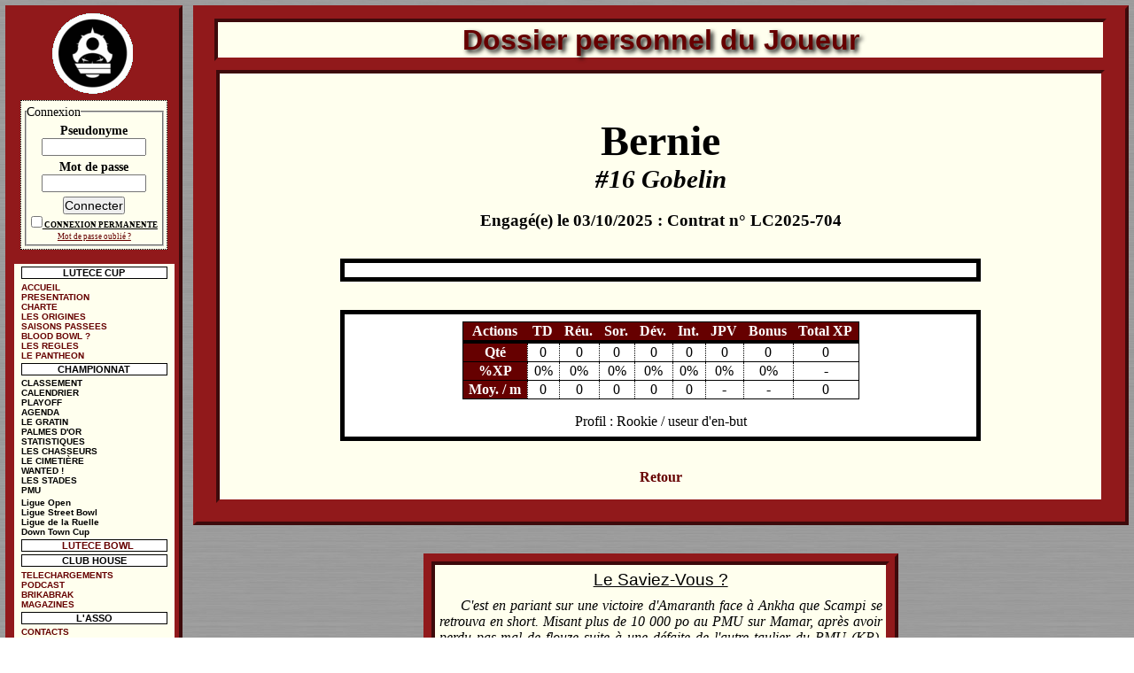

--- FILE ---
content_type: text/html; charset=utf-8
request_url: https://www.lutececup.org/index.php?page=50&id=704
body_size: 3806
content:
<?xml version="1.0" encoding="utf-8" ?>
<!DOCTYPE html PUBLIC "-//W3C//DTD XHTML 1.0 Strict//EN" "http://www.w3.org/TRxhtml1/DTD/xhtml1-strict.dtd">

<html xmlns="http://www.w3.org/1999/xhtml" xml:lang="fr" lang="fr">
  <head>
    <title>Dossier personnel du Joueur</title>
    <meta name="revisit-after" content="15 days" />
    <meta name="robots" content="all" />
    <link rel="schema.DC" href="http://purl.org/dc/elements/1.1/" />
    <meta name="DC.Title" content="Dossier personnel du Joueur" />
    <meta name="DC.Creator" content="Lut&egrave;ce Cup" />
    <meta
      name="DC.Subject"
      content="Lut&egrave;ce Cup, lut&egrave;ce cup, lutececup, lutece cup, Blood Bowl, BloodBowl, bloodbowl, blood bowl, tournoi, plateau, wargame, wargames, Games Workshop, Lut&egrave;ce Bowl, lutece bowl, LB, LB2, BB2020"
    />
    <meta name="DC.Publisher" content="Association Lut&egrave;ce Cup" />
    <meta
      name="DC.Contributor"
      content="The Bassman,www.phpcodeur.net,www.openweb.eu.org,www.w3c.org"
    />
    <meta name="DC.Date" content="2005-01-01" />
    <meta name="DC.Type" content="text" />
    <meta name="DC.Format" content="text/html" />
    <meta name="DC.Language" content="fr" />
    <meta
      name="DC.Rights"
      content="Tous droits r&eacute;serv&eacute;s Lut&egrave;ce Cup - Ce site est ind&eacute;pendant de la marque Games Workshop et n'a aucun but p&eacute;cunier."
    />
    <meta name="description" content="Les informations d&eacute;taill&eacute;es de la carri&egrave;re du joueur." />
    <!-- Pour le moment on n'active pas le viewport. Il faudrait d'abord revoir entierrement l'affichage sur Mobile -->
    <!-- <meta name="viewport" content="width=device-width, initial-scale=0.5" /> -->
    
    <link rel="apple-touch-icon" sizes="180x180" href="/apple-touch-icon.png" />
    <link rel="mask-icon" href="/safari-pinned-tab.svg" color="#6d5b97" />
    <link
      rel="stylesheet"
      type="text/css"
      href="./includes/common.css"
      media="screen"
    />
    <link
      rel="stylesheet"
      type="text/css"
      href="./includes/style.css"
      media="screen"
    />
    
    <!-- Google tag (gtag.js) -->
    <script
      async
      src="https://www.googletagmanager.com/gtag/js?id=G-N1SW9686JH"
    ></script>
    <script>
      window.dataLayer = window.dataLayer || [];
      function gtag() {
        dataLayer.push(arguments);
      }
      gtag("js", new Date());

      gtag("config", "G-N1SW9686JH");
    </script>
  </head>

  <body >
    <div id="zone_affichage">
      <div id="cadre_affichage">
        <div id="titre_page">
          <h1>Dossier personnel du Joueur</h1>
        </div>
        
        <div class="affichage">			<div class="dossier">
				<h2>Bernie</h2>
				<h3>#16 Gobelin</h3>
				<h4>Engagé(e) le 03/10/2025 : Contrat n° LC2025-704</h4>
				<div class="dossier_cadre">
					</ul>

				</div>
				<div class="dossier_cadre">
					<table>
						<thead>
							<tr>
								<th>Actions</th>
								<th title="Touchdowns">TD</th>
								<th title="Réussites">Réu.</th>
								<th title="Sorties">Sor.</th>
								<th title="Déviations">Dév.</th>
								<th title="Interceptions">Int.</th>
								<th title="Joueur le Plus Valable">JPV</th>
								<th title="PSP Bonus">Bonus</th>
								<th title="Total expérience">Total XP</th>
							</tr>
						</thead>
						<tbody>
							<tr>
								<td class="left_th" title="Quantité">Qté</td>
								<td>0</td>
								<td>0</td>
								<td>0</td>
								<td>0</td>
								<td>0</td>
								<td>0</td>
								<td>0</td>
								<td>0</td>
							</tr>
							<tr>
								<td class="left_th" title="Pourcentage de l'expérience total">%XP</td>
								<td>0%</td>
								<td>0%</td>
								<td>0%</td>
								<td>0%</td>
								<td>0%</td>
								<td>0%</td>
								<td>0%</td>
								<td>-</td>
							</tr>
							<tr>
								<td class="left_th" title="Moyenne par matchs">Moy. / m</td>
								<td>0</td>
								<td>0</td>
								<td>0</td>
								<td>0</td>
								<td>0</td>
								<td>-</td>
								<td>-</td>
								<td>0</td>
							</tr>
						</tbody>
					</table>
					<p class="rang">Profil : Rookie / useur d'en-but</p>
				</div>
				<div class="center"><a href="./index.php?page=15&amp;team_id=53" title="Revenir au roster">Retour</a></div>
			</div>
</div>
      </div>
      <div id="lsv">
        <h6>Le Saviez-Vous ?</h6>
        <p>C&#039;est en pariant sur une victoire d&#039;Amaranth face &agrave; Ankha que Scampi se retrouva en short. Misant plus de 10 000 po au PMU sur Mamar, apr&egrave;s avoir perdu pas mal de flouze suite &agrave; une d&eacute;faite de l&#039;autre taulier du PMU (KP), Scampi se retrouva contraint d&#039;emprunter de nouveau pour tenter de se renflouer.
C&#039;est ainsi que la crise des subprimes virussa la Lut&egrave;ce, au lendemain de la victoire d&#039;Obama!</p>
      </div>
      <div id="pub">
        <p>
          <img
            src="./img/pubs/dirty.jpg"
            alt="Fausse Pub"
            title="Publicit&eacute;"
            height="130"
            width="500"
          />
        </p>
      </div>
      <div id="copy">
        <p>
          &copy; Lut&egrave;ce Cup 2005<br />Ce site est ind&eacute;pendant de
          <a
            href="http://www.games-workshop.com"
            title="Voir le site officiel de Games Workshop"
            >Games Workshop [en]</a
          >
          et n'a aucun but commercial.
        </p>
      </div>
    </div>
    <!-- MENU -->
    <div id="menus">
      <div id="logo_menu">
        <img
          src="./img/logo_100.gif"
          alt="logo_100"
          height="99"
          width="100"
          title="Le Blood Bowl &agrave; la Sauvage !!"
        />
      </div>
      <!-- Formulaire de connexion -->
      	<div id="form_login">
		<form id="login" action="./index.php?action=login" method="post">
			<fieldset>
				<legend>Connexion</legend>
				<p>
					<label for="pseudo" accesskey="p">Pseudonyme </label>
					<input type="text" name="pseudo" id="pseudo" size="13" tabindex="1" />
				</p>
				<p>
					<label for="pass" accesskey="m">Mot de passe </label>
					<input type="password" name="pass" id="pass" size="13" tabindex="2" />
				</p>
				<p class="submit"><input type="submit" value="Connecter" /></p>
				<p class="psw_forg"><input type="checkbox" name="cook" id="cook" value="1" /> <label for="cook">CONNEXION PERMANENTE</label></p>
				<p class="psw_forg"><a href="https://forum.lutececup.org/login.php?action=forget" title="Récupérer son mot de passe">Mot de passe oublié ?</a></p>
			</fieldset>
		</form>
	</div>

      <div class="section_menus">
        <h2>LUTECE CUP</h2>
        <ul>
          
          <li>
            <a href="./index.php" title="Retour &agrave; l'accueil">ACCUEIL</a>
          </li>
          <li>
            <a
              href="./index.php?page=2"
              title="Pr&eacute;sentation de la Lut&egrave;ce Cup"
              >PRESENTATION</a
            >
          </li>
          <li>
            <a href="./index.php?page=1" title="Lire la charte des coachs"
              >CHARTE</a
            >
          </li>
          <li>
            <a
              href="./index.php?page=3"
              title="Conna&icirc;tre les origines de la Lut&egrave;ce Cup"
              >LES ORIGINES</a
            >
          </li>
          <li>
            <a
              href="./index.php?page=4"
              title="Voir les anciens championnats de la Lut&egrave;ce Cup"
              >SAISONS PASSEES</a
            >
          </li>
          <li>
            <a
              href="./index.php?page=40"
              title="Pr&eacute;sentation du Blood Bowl"
              >BLOOD BOWL ?</a
            >
          </li>
          <li>
            <a href="./index.php?page=5" title="Section r&egrave;gles"
              >LES REGLES</a
            >
          </li>
          <li>
            <a
              href="./index.php?page=37"
              title="Les joueurs les plus remarquables"
              >LE PANTHEON</a
            >
          </li>
        </ul>
        <h2>CHAMPIONNAT</h2>
        <ul class="champ">
          <!--<li><a href="./index.php?page=38" title="Voir le tableau des play-Offs" class="warning">PLAY-OFFS</a></li>-->
          <li>
            <a
              href="./index.php?page=18"
              title="Voir le classement du championnat"
              >CLASSEMENT</a
            >
          </li>
          <li>
            <a
              href="./index.php?page=19"
              title="Voir le calendrier du championnat"
              >CALENDRIER</a
            >
          </li>
          <li>
            <a
              href="./index.php?page=38"
              title="Voir les playoffs du championnat"
              >PLAYOFF</a
            >
          </li>
          <li>
            <a href="./index.php?page=55" title="Voir l'agenda des matchs"
              >AGENDA</a
            >
          </li>
          <li>
            <a
              href="./index.php?page=21"
              title="Voir les meilleurs joueurs du championnat"
              >LE GRATIN</a
            >
          </li>
          <li>
            <a
              href="./index.php?page=22"
              title="Voir les &eacute;quipes m&eacute;ritantes"
              >PALMES D'OR</a
            >
          </li>
          <li>
            <a
              href="./index.php?page=45"
              title="Voir les statistiques g&eacute;n&eacute;rales"
              >STATISTIQUES</a
            >
          </li>
          <li>
            <a
              href="./index.php?page=72"
              title="Voir les meilleurs chasseurs et les proies les plus faciles"
              >LES CHASSEURS</a
            >
          </li>
          <li>
            <a
              href="./index.php?page=20"
              title="Voir le cimeti&egrave;re du championnat"
              >LE CIMETI&Egrave;RE</a
            >
          </li>
          <li>
            <a href="./index.php?page=23" title="Recherche de coachs"
              >WANTED !</a
            >
          </li>
          <li>
            <a href="./index.php?page=36" title="Les Stades de Lut&egrave;ce"
              >LES STADES</a
            >
          </li>
          <li>
            <a href="./index.php?page=34" title="Le Paris et Magouilles Utiles"
              >PMU</a
            >
          </li>
          
        </ul>
        <ul class="champ">
          <!--<li><a href="./index.php?page=39" title="Chocolate Cup">Chocolate Cup</a></li>-->
          <li>
            <a href="./index.php?page=31" title="Ligue Open">Ligue Open</a>
          </li>
          <li>
            <a href="./index.php?page=48" title="Ligue Street Bowl"
              >Ligue Street Bowl</a
            >
          </li>
          <li>
            <a href="./index.php?page=43" title="Ligue de la Ruelle"
              >Ligue de la Ruelle</a
            >
          </li>
          <li>
            <a href="./index.php?page=54" title="Down Town Cup"
              >Down Town Cup</a
            >
          </li>
        </ul>
        <h2>
          <a
            href="http://lutecebowl.lutececup.org/"
            title="Le c&eacute;l&egrave;bre Lut&egrave;ce Bowl"
            >LUTECE BOWL</a
          >
        </h2>
        <ul>
          <!--<li><a href="http://lutecebowl.lutececup.org/" title="Le Lut&egrave;ce Bowl 2012">LUTECE BOWL 2012</a></li>
			<li><a href="http://lutecebowl.lutececup.org/oldies/2011/index.php" title="Le Lut&egrave;ce Bowl 2011">Edition 2011</a></li>
			<li><a href="http://lutecebowl.lutececup.org/oldies/2010/index.php" title="Le Lut&egrave;ce Bowl 2010">Edition 2010</a></li>
			<li><a href="http://lutecebowl.lutececup.org/oldies/2009/index.php" title="Le Lut&egrave;ce Bowl 2009">Edition 2009</a></li>
			<li><a href="http://lutecebowl.lutececup.org/oldies/2008/index.php" title="Le Lut&egrave;ce Bowl 2008">Edition 2008</a></li>
			<li><a href="http://lutecebowl.lutececup.org/oldies/2007/index.php" title="Le Lut&egrave;ce Bowl 2007">Edition 2007</a></li>
			<li><a href="http://lutecebowl.lutececup.org/oldies/2006/index.php" title="Le Lut&egrave;ce Bowl 2006">Edition 2006</a></li>
			<li><a href="http://lutecebowl.lutececup.org/oldies/2005/index.php" title="Le Lut&egrave;ce Bowl 2005">Edition 2005</a></li>
			<li><a href="http://lutecebowl.lutececup.org/oldies/2004/index.htm" title="Le Lut&egrave;ce Bowl 2004">Edition 2004</a></li>-->
        </ul>
        <h2>CLUB HOUSE</h2>
        <ul>
          <li>
            <a
              href="./index.php?page=11"
              title="Voir la section t&eacute;l&eacute;chargement"
              >TELECHARGEMENTS</a
            >
          </li>
          <li>
            <a
              href="./index.php?page=61"
              title="Voir la section t&eacute;l&eacute;chargement"
              >PODCAST</a
            >
          </li>
          <li>
            <a href="./index.php?page=9" title="Voir la rubrique brikabrak"
              >BRIKABRAK</a
            >
          </li>
          <li>
            <a href="./index.php?page=8" title="Voir les magazines disponibles"
              >MAGAZINES</a
            >
          </li>
        </ul>
        <h2>L'ASSO</h2>
        <ul>
          <li>
            <a href="./index.php?page=7" title="Contacter le Lut&egrave;ce Crew"
              >CONTACTS</a
            >
          </li>
          <li>
            <a
              href="./index.php?page=10"
              title="Voir les rassemblements de coachs"
              >TOURNOIS</a
            >
          </li>
          <li>
            <a href="./index.php?page=12" title="Voir les projets">GOODIES</a>
          </li>
          <li>
            <a href="https://forum.lutececup.org" title="Voir notre forum"
              >FORUM</a
            >
          </li>
          <li>
            <a href="./index.php?page=35" title="Les anciens de la Lutèce Cup"
              >LES ANCIENS</a
            >
          </li>
          <li>
            <a
              href="http://racing.lutececup.org/"
              title="Voir notre championnat de Formule D&eacute;"
              >FORMULE DE</a
            >
          </li>
        </ul>
        <h2>DIVERS</h2>
        <ul>
          <li><a href="./index.php?page=6" title="Nos liens">LIENS</a></li>
          <li>
            <a
              href="./index.php?page=24"
              title="Voir toutes les fausses pubs du site"
              >FAUSSES PUBS</a
            >
          </li>
          <li>
            <a
              href="http://lutececup.free.fr/blasons/"
              title="Des blasons pour vos équipes - Lien externe"
              >BLASONS</a
            >
          </li>
        </ul>
      </div>
    </div>
  </body>
</html>



--- FILE ---
content_type: text/css
request_url: https://www.lutececup.org/includes/style.css
body_size: 8226
content:
/* =============== PAGE =============== */

#zone_affichage {
  position: absolute;

  left: 17%;

  width: 82.5%;

  margin-top: 0.5%;

  z-index: 2;

  text-align: center;
}

#cadre_affichage {
  padding-top: 1%;

  padding-bottom: 1%;

  background-color: #91191b;

  border: 4px outset #91191b;

  text-align: justify;
}

* html #cadre_affichage {
  padding-top: 1%;

  padding-bottom: 1%;

  background-color: #91191b;

  border: 6px outset #91191b;
}

#titre_page {
  width: 95%;

  margin: 0 auto;

  padding: 0.1em;

  border: 4px inset #91191b;

  background-color: #ffffee;

  text-align: center;
}

* html #titre_page {
  width: 100%;

  border-width: 6px;
}

#titre_page h1 {
  font-family: Georgia, Arial, "Times New Roman";

  color: #660000;

  text-shadow: 3px 3px 5px black;

  font-size: 2em;

  font-weight: bold;
}

.affichage {
  overflow: hidden;

  width: 95%;

  margin: 10px auto;

  padding-bottom: 1em;

  border: 4px inset #91191b;

  background-color: #ffffee;
}

* html .affichage {
  width: 100%;

  border-width: 6px;
}

th acronym,
th abbr {
  font-weight: bold;

  color: #ffffff;
}

/* =============== MENUS =============== */

#menus {
  overflow: hidden;

  position: absolute;

  width: 15%;

  min-width: 100px;

  margin: 0.5% 0.5% 0.5% 0.5%;

  background-color: #91191b;

  border: 4px outset #91191b;

  z-index: 1;
}

* html #menus {
  width: 16%;

  border-width: 6px;
}

#logo_menu {
  text-align: center;
}

/* =============== SECTIONS DU MENU =============== */

div.section_menus {
  overflow: hidden;

  width: 94%;

  margin: 1em auto;

  padding: 0.2em 0;

  background-color: #ffffee;
}

* html div.section_menus {
  text-align: center;

  width: 97%;
}

div.section_menus h2 {
  overflow: hidden;

  width: 90%;

  margin: 0 auto;

  background-color: #ffffff;

  border: 1px solid #000000;

  text-align: center;

  font-size: 0.7em;

  font-weight: bold;

  font-family: Georgia, Arial, "Times New Roman";
}

div.section_menus ul {
  margin: 0.2em 0 0.2em;
}

div.section_menus li {
  font-family: Arial, Times New Roman;

  font-size: 0.6em;

  list-style-type: none;
}

div.section_menus li.bold {
  font-weight: bold;
}

* html div.section_menus li {
  text-align: left;

  line-height: 1.4em;
}

div.section_menus a {
  display: block;

  padding-left: 8px;

  text-decoration: none;
}

* html div.section_menus a {
  margin-bottom: -12px;
}

div.section_menus a:hover {
  color: #ffffee;

  background-color: #667733;
}

/* Menu Championnat */

div.section_menus ul.champ li a {
  color: #000000;
}

div.section_menus ul.champ li.bold a.bold {
  font-weight: bold;
}

div.section_menus ul.champ li:hover {
  background-color: #000000;
}

div.section_menus ul.champ li:hover a {
  color: #ffffff;
}

/* =============== FORMULAIRE DE CONNEXION =============== */

#form_login {
  width: 82%;

  margin: 0 auto;

  border: 1px dotted #000000;

  padding: 0.2em;

  background-color: #ffffee;
}

* html #form_login {
  width: 97%;
}

#form_login fieldset {
  padding-bottom: 0.3em;

  background-color: #ffffee;
}

#form_login p {
  text-align: center;
}

#form_login label {
  font-weight: bold;

  /* color: #667733; */
}

#form_login p {
  overflow: hidden;

  margin-top: 0.3em;
}

#form_login p.psw_forg {
  font-size: 0.6em;

  text-decoration: underline;
}

#form_login p.psw_forg a {
  font-weight: normal;
}

/* =============== PUBLICITES ET LE SAVIEZ-VOUS =============== */

#lsv {
  position: relative;

  width: 50%;

  min-width: 250px;

  margin: 2em auto;

  background-color: #91191b;

  border: 4px outset #91191b;
}

* html #lsv {
  border-width: 6px;
}

#lsv h6 {
  overflow: hidden;

  margin: 1% 1% 0;

  border: 4px inset #91191b;

  border-bottom: 0;

  background-color: #ffffee;

  padding: 0.3em;

  text-align: center;

  font-size: 1.2em;

  font-family: Georgia, Arial, "Times New Roman";

  text-decoration: underline;
}

#lsv p {
  overflow: hidden;

  margin: -0.1em 1% 2%;

  border: 4px inset #91191b;

  border-top: 0;

  background-color: #ffffee;

  padding: 0.3em;

  text-indent: 1.5em;

  text-align: justify;

  font-style: italic;
}

* html #lsv h6,
* html #lsv p {
  border-width: 6px;

  width: 100%;
}

#pub {
  margin-top: 1em;

  text-align: center;
}

/*  FAUSSES PUBS */

#view_pub {
  margin-top: 1em;
}

#view_pub p {
  text-align: center;
}

#view_pub a {
  font-weight: bold;

  color: green;
}

#page_pubs ul.pubs_img {
  list-style-type: none;
}

#page_pubs ul.pubs_img li {
  width: 33%;

  height: 180px;

  float: left;

  text-align: center;

  border-top: 1px solid red;
}

#page_pubs ul.pubs_img li a {
  margin-bottom: 0.2em;

  color: green;

  font-size: 70%;
}

#page_pubs ul.pubs_menu {
  list-style-type: none;

  text-align: center;

  margin-top: 1em;
}

#page_pubs ul.pubs_menu li {
  width: 25%;

  float: left;

  text-align: center;

  font-weight: bold;
}

* html #page_pubs ul.pubs_menu li {
  width: 24.5%;
}

#page_pubs ul.pubs_menu li a {
  color: green;

  font-weight: bold;
}

/* COPYRIGHT */

#copy {
  margin: 1em auto;

  font-size: 0.8em;
}

/* ADMINISTRATION */

#admin div.site_pan_admin {
  background-color: #ffffff;

  width: 80%;

  margin: 1em auto;

  padding: 0.3em;

  border: 1px dashed #996633;

  text-align: left;
}

#admin div.site_pan_admin h5 {
  font-weight: bold;

  text-decoration: underline;

  font-style: italic;
}

#admin ul {
  margin: 0.5em 2em;

  list-style-type: none;
}

#admin h2 {
  text-align: center;

  text-decoration: underline;

  font-weight: bold;

  font-size: 1.3em;
}

#admin h4 {
  margin-left: 1em;

  text-decoration: underline;

  font-size: 1.1em;

  font-style: italic;
}

/* ADMINISTRATION LUTECE */

#tbl_add_match_1 {
  width: 60%;
}

#tbl_add_match_1 th.white {
  width: 45%;
}

#admin h1 {
  text-align: center;

  font-family: Georgia, Arial, "Times New Roman";

  font-size: 2em;

  text-decoration: underline;

  font-weight: bold;
}

#admin p.handi_sel {
  margin-top: 1em;

  margin-left: 2em;
}

#admin ul.handi_sel {
  margin-left: 5em;
}

#coach_liste {
  font-size: 0.8em;
}

#match_comp {
  width: 100%;

  margin-top: 1em;
}

#match_comp td {
  text-align: left;

  vertical-align: top;
}

.match_5 {
  width: 60%;

  margin: 1em auto 2.5em;
}

#team_composition {
  font-size: 0.9em;
}

#player_edit_caracs {
  width: 30%;
}

#player_edit_matchs {
  width: 90%;

  margin-top: 1em;
}

/* EDITER UNE STAR */

#star_edit_matchs {
  width: 90%;

  margin: 1em auto;
}

* html #star_edit_matchs {
  width: 90%;

  margin: 1em 5%;
}

/* ADMINISTRATION COACH */

#admin p.link_back_admin {
  margin: 0.5em auto 0;

  text-align: center;
}

#admin {
  width: 99%;

  margin: 1em auto 0;
}

* html #admin {
  text-align: center;
}

#admin label {
  font-weight: bold;
}

#admin fieldset {
  border-color: #996633;

  padding: 1em 0.2em;

  background-color: #ffffff;
}

#admin legend {
  font-style: italic;

  font-weight: bold;

  margin-left: 0.2em;

  margin-right: 0.2em;
}

#admin p {
  margin: 0.3em;
}

#admin p.submit,
#admin div.submit {
  margin-top: 2em;
}

#admin p.message_admin {
  margin: 1em auto;

  padding: 0.1em;

  background-color: #ffffcc;

  border: 3px double #ff0000;
}

* html #admin p.message_admin {
  width: 100%;

  margin: 1em 10%;

  padding: 0.1em;

  background-color: #ffffcc;

  border: 3px double #ff0000;
}

#admin p.consigne {
  width: 60%;

  margin: 1em auto;

  padding: 0.2em;

  background-color: #ffffff;

  border: 3px double #ff0000;

  font-weight: bold;

  text-align: justify;
}

* html #admin p.consigne {
  width: 100%;

  margin: 1em 20%;
}

#coach_team a.team_first {
  text-decoration: underline;
}

/* ADMINISTRATION LUTECE BOWL */

#lb_tour {
  width: 98%;

  margin-top: 1em;
}

/* ADMINISTRATION SITE */

/* Compétences */

#site_comp_edit div {
  border: 1px dotted #000;

  background-color: #ffffee;

  width: 60%;

  text-align: center;

  margin: 1em auto;

  padding: 1em;
}

/* Formulaire d'administration */

#form_admin {
  text-align: center;
}

#form_admin fieldset {
  width: 96%;

  margin: 1em 2%;

  text-align: left;
}

* html #form_admin fieldset {
  margin: 1em 2%;

  width: 100%;
}

#form_admin fieldset div.cadre_form p {
  margin-left: 4em;
}

#form_admin fieldset div.cadre_form p.consigne {
  margin: 1em auto;
}

* html #form_admin fieldset div.cadre_form p.consigne {
  margin: 1em 10%;
}

#form_admin p {
  margin-top: 1em;
}

#tbl_team_edit {
  width: 40%;
}

#form_admin p.edit_logo {
  margin-top: 2em;
}

#add_match .add_match_meteo {
  text-align: left;
}

/* Cartes spéciales*/

.tbl_cards td {
  text-align: left;
}

.tbl_cards td.card_deck {
  font-weight: bold;

  background-color: #bbbbbb;

  text-align: center;
}

.tbl_cards dt {
  font-style: italic;

  font-weight: bold;
}

.tbl_cards dd {
  margin-bottom: 0.5em;
}

/* RAPPORT DE MATCH */

#rapport table.phase,
#rapport_edit table.phase {
  width: 100%;

  margin: 1em auto;

  border: none;

  background-color: transparent;
}

#rapport table.phase td,
#rapport_edit table.phase td {
  width: 33%;

  border: none;
}

#rapport div.team {
  float: left;

  width: 50%;
}

* html #rapport div.team {
  width: 49.5%;
}

#rapport div.photo {
  text-align: center;
}

#rapport div.photo h1 {
  font-family: Georgia, Arial, "Times New Roman";

  font-size: 2em;

  font-weight: bold;
}

#rapport div.photo h1.score {
  font-family: Georgia, Arial, "Times New Roman";

  font-size: 4em;

  font-weight: bold;
}

#rapport div.gains {
  margin: 0.5em 0 1em;
}

#rapport div.gains ul {
  margin-left: 3em;

  list-style-type: none;
}

#rapport div.comment {
  width: 90%;

  margin: 0 auto;

  padding: 0.3em;

  background-color: #ffffff;

  border: 1px solid #996633;
}

* html #rapport div.comment {
  width: 100%;

  margin: 0 5%;
}

#rapport div.comment p.coach {
  text-align: center;
}

#rapport div.comment p.comment {
  text-align: justify;

  text-indent: 1em;

  margin-top: 0.5em;
}

#rapport table.act_fj,
#rapport table.act_star,
#rapport table.act_player {
  width: 95%;

  font-size: 0.9em;
}

* html #rapport table.act_fj,
* html #rapport table.act_star,
* html #rapport table.act_player {
  width: 95%;

  margin-left: 2.5%;

  margin-right: 2.5%;
}

#rapport div.link {
  margin-top: 1em;

  text-align: center;
}

#rapport div.encadrement {
  width: 95%;

  margin: 1em auto;

  padding: 0.2em;

  background-color: #eeeeee;

  border: 1px solid #996633;

  font-size: 0.9em;

  text-align: justify;
}

* html #rapport div.encadrement {
  width: 95%;

  margin-left: 2.5%;

  margin-right: 2.5%;
}

#rapport div.encadrement h3 {
  font-weight: bold;

  text-decoration: underline;

  margin-left: 1em;
}

#rapport div.encadrement ul {
  list-style-type: none;
}

#rapport div.encadrement ul.ind {
  list-style-type: square;

  margin-left: 1.5em;
}

#rapport div.encadrement ul.recrute {
  margin-top: 0.5em;
}

#rapport div.match_commi {
  text-align: center;

  margin-top: 1em;
}

/* EDITION DE FDM */

#rapport_edit ul li {
  line-height: 2em;
}

#rapport_edit div.edit {
  margin-top: 2em;
}

/* PROFIL - IDENTITE */

* html #identite {
  text-align: center;
}

#identite div.photo {
  margin: 1em auto;

  text-align: center;

  font-size: 3em;

  font-weight: bold;

  font-family: Georgia, Arial, "Times New Roman";
}

#identite div.photo img {
  vertical-align: middle;

  margin-right: 1.5em;
}

#identite div.photo img.star {
  margin-bottom: 0.5em;
}

#identite div.presentation {
  width: 80%;

  margin: 1.5em auto;

  padding: 0.3em;

  border: 1px solid #997733;

  background-color: #ffffff;

  text-indent: 1em;

  text-align: justify;
}

#identite div.infos_perso {
  width: 50%;

  margin: 0 auto;

  padding: 0.3em 1em;

  border: 1px dashed #996633;

  background-color: #ffffff;

  text-align: justify;
}

#identite h2 {
  margin: 0.5em auto;

  text-align: center;

  font-size: 1.1em;

  font-weight: bold;

  font-family: Georgia, Arial, "Times New Roman";

  text-decoration: underline;
}

#identite div.zone {
  width: 60%;

  margin: 1.5em auto;

  padding: 0.3em;

  border: 2px solid #997733;

  background-color: #ffffff;

  text-align: justify;
}

#identite div.zone ul {
  margin-left: 1em;

  list-style-type: none;
}

#identite div.efficacite {
  text-align: center;

  font-weight: bold;

  font-size: 1.5em;

  margin-bottom: 1em;
}

#identite div.efficacite_legende {
  margin-left: 1em;
}

/* ROSTER */

#team_presentation {
  width: 90%;

  margin: 0 auto 1em;

  padding: 0.5em;

  border: 1px solid #000000;

  background-color: #ffffff;
}

* html #team_presentation {
  width: 100%;

  margin: 0 5% 1em;
}

#roster_blason {
  margin: 0.25em 0;

  text-align: center;

  font-size: 3em;

  font-weight: bold;

  font-family: Georgia, Arial, "Times New roman";
}

#roster_blason img {
  vertical-align: middle;

  margin-right: 0.25em;
}

#coach_race p {
  width: 50%;

  float: left;

  text-align: center;

  font-size: 1.2em;
}

* html #coach_race p {
  width: 49.5%;
}

.roster_jm {
  background-color: #eeeeee;
}

/* Présentation du roster */

.compo_missing {
  margin-bottom: 2em;
}

.compo_team,
.compo_missing {
  width: 98%;

  font-size: 0.8em;
}

* html .compo_team,
* html .compo_missing {
  margin-left: 1%;

  margin-right: 1%;
}

tr.missing {
  background-color: #cccccc;
}

.compo_team td.carac_green,
.compo_missing td.carac_green {
  color: green;

  font-weight: bold;
}

.compo_team td.carac_red,
.compo_missing td.carac_red {
  color: red;

  font-weight: bold;
}

th.totaux {
  border-bottom: 1px solid #000000;
}

#roster_notes {
  margin: 1em 0;

  text-align: center;
}

#encadrement {
  width: 80%;

  margin: 1em auto;
}

* html #encadrement {
  margin: 1em 10%;
}

#encadrement th {
  width: 16%;
}

#encadrement td {
  width: 17%;
}

#matchs {
  margin: 1.5em auto;
}

#matchs h1 {
  text-align: center;

  font-size: 2em;

  font-weight: bold;
}

#matchs p {
  margin-top: 0.25em;
}

#matchs p span.span_stade {
  font-size: 2em;
}

#points {
  width: 50%;

  margin: 1em auto;
}

* html #points {
  margin: 1em 25%;
}

#points th {
  width: 20%;
}

#stats {
  margin: 3em auto 0;
}

#stats h2 {
  text-align: center;

  font-size: 2em;

  font-weight: bold;
}

#team_classement {
  text-align: center;
}

#team_classement h2 {
  margin: 1em auto 0.5em;
  font-size: 1.2em;
  font-weight: bold;
}

#team_classement h2:before {
  content: "-oO ";
}

#team_classement h2:after {
  content: " Oo-";
}

#team_classement img {
  width: 500px;
  height: 250px;
}

.team_classement_tr_po {
  /* color: #ff0000; */

  font-weight: bold;
  writing-mode: vertical-lr;
}

.team_classement_tr_barrage {
  /* color: #ff0000; */
  /* background-color: #99cc66; */

  font-weight: bold;
  writing-mode: vertical-lr;
}

.team_classement_tr_chocolate {
  font-weight: bold;
  writing-mode: vertical-lr;
}

#roster_actions {
  width: 50%;
}

#roster_actions caption {
  width: 50%;

  margin-left: auto;

  margin-right: auto;
}

* html #roster_actions {
  margin-left: 25%;

  margin-right: 25%;
}

#roster_actions tbody.first {
  border-top: 0px;
}

#roster_actions tbody {
  border-top: 2px solid #000000;
}

#roster_dead {
  width: 90%;
}

* html #roster_dead {
  margin-top: 2em;

  margin-left: 5%;

  margin-right: 5%;
}

#roster_ass {
  width: 85%;
}

* html #roster_ass {
  margin-top: 2em;

  margin-left: 7.5%;

  margin-right: 7.5%;
}

#recr_stars {
  width: 80%;
}

* html #recr_stars {
  margin-top: 2em;

  margin-left: 15%;

  margin-right: 15%;
}

/* PALMES ET CUILLERES DE BOIS */

#palmes {
  width: 100%;

  margin-top: 1em;

  text-align: center;
}

#palmes div.palmes_ctnu {
  width: 100%;

  margin: 1em auto 0;
}

#palmes div.palmes_ctnu div.palmes {
  width: 50%;

  float: left;
}

#palmes div.palmes_ctnu div.palmes {
  width: 49.5%;
}

#palmes div.palmes_ctnu div.palmes div.info_palme img {
  vertical-align: middle;
}

#palmes div.palmes_ctnu div.palmes div.info_palme p.phrase {
  width: 95%;

  margin: 0 auto;
}

/* WANTED */

#wanted div.consigne {
  width: 60%;

  margin: 1em auto;

  padding: 0.2em;

  background-color: #ffffff;

  border: 5px double #ff0000;

  font-weight: bold;

  text-align: justify;
}

* html #wanted div.consigne {
  width: 100%;

  margin: 1em 20%;
}

#wanted table {
  width: 95%;
}

#wanted table {
  margin-left: 2.5%;

  margin-right: 2.5%;
}

/* CIMETIERE */

#cime_pres {
  margin-top: 1em;

  text-align: center;
}

div.cime {
  width: 90%;

  margin: 2em auto;
}

.cime div.team {
  text-align: center;

  margin-bottom: 0.3em;
}

.cime div.team img {
  vertical-align: middle;

  margin-right: 2em;
}

.cime div.team a {
  font-size: 2em;

  text-decoration: underline;
}

div.tombe {
  width: 20%;

  margin: 0 auto;

  float: left;

  text-align: center;
}

* html div.tombe {
  width: 19.5%;
}

/* GRATIN */

table.top {
  width: 70%;
}

* html table.top {
  margin: 1em 15%;
}

table.top td.first,
table.top td.first a {
  color: #ff0000;

  font-weight: bold;
}

table.top span {
  font-size: 0.8em;
}

/* CLASSEMENT GENERAL */

#hashLink {
  display: none;
}

#hashLink:target {
  display: block;
}

#tbl_cl_gen {
  width: 85%;

  margin-top: 1em;
}

* html #tbl_cl_gen {
  width: 85%;

  margin: 1em 7.5% 0;
}

#tbl_cl_gen img {
  vertical-align: middle;
}

/* CHASSEURS */

#img_chasseurs {
  margin: 1em auto 0;
  text-align: center;
}

/* CALENDRIER */

#tbl_cal {
  width: 85%;

  border: 0;
}

* html #tbl_cal {
  margin-top: 1em;

  margin-left: 12.5%;

  margin-right: 12.5%;
}

#tbl_cal td {
  border: 0;
}

#tbl_cal tbody {
  border: 1px solid #000000;
}

#tbl_cal td.td_cal_info {
  font-size: 0.8em;

  height: 1em;
}

#cal_form {
  width: 50%;

  margin: 1em auto 0;

  text-align: center;
}

* html #cal_form {
  width: 100%;

  margin: 1em 25% 1em;
}

#cal_form p {
  font-weight: bold;
}

/*================= SOUS-MENU PRESENTATION=============*/

#ss_menu {
  width: 100%;
}

#ss_menu p.page_4 {
  width: 50%;

  height: 2.5em;

  padding-top: 0.5em;
}

#ss_menu p.page_4 a {
  font-family: Georgia, Arial, "Times New Roman";

  font-size: 1.2em;

  font-weight: bold;

  text-decoration: none;

  padding: 0.2em;

  border: 4px outset #000000;

  background-color: #555555;

  color: #ffffcc;
}

#ss_menu p.page_4 a:hover {
  background-color: #ffffcc;

  color: #555555;
}

/*================= SOUS-MENU PROJETS =============*/

#ss_menu p.page_12 {
  width: 50%;

  height: 2.5em;

  padding-top: 0.5em;
}

#ss_menu p.page_12 a {
  font-family: Georgia, Arial, "Times New Roman";

  font-size: 1.2em;

  font-weight: bold;

  text-decoration: none;

  padding: 0.2em;

  border: 4px outset #000000;

  background-color: #555555;

  color: #ffffcc;
}

#ss_menu p.page_12 a:hover {
  background-color: #ffffcc;

  color: #555555;
}

/*============== Régles SOUS-MENU ==============*/

#rules {
  list-style-type: none;

  font-size: 80%;
}

#rules li {
  float: left;

  width: 25%;

  padding: 0.5em 0;

  text-align: center;
}

* html #rules li {
  width: 24.5%;
}

#rules li a {
  padding: 0.2em 0.3em;

  color: #ffffcc;

  font-weight: 700;

  text-decoration: none;

  background-color: #555555;

  border: 2px outset #000000;
}

/* Anciens championnat */

#rules_2007 {
  list-style-type: none;
}

#rules_2007 li {
  float: left;

  width: 33%;

  padding: 0.5em 0;

  text-align: center;
}

* html #rules_2007 li {
  width: 32.3%;
}

#rules_2007 li a {
  padding: 0.2em 0.3em;

  color: #ffffcc;

  font-weight: 700;

  text-decoration: none;

  background-color: #555555;

  border: 2px outset #000000;
}

/* =============== PRECISIONS DE REGLES =============== */

#li_prec {
  margin: 1em auto;

  text-align: center;
}

#tbl_prec {
  width: 95%;
}

* html #tbl_prec {
  margin-left: 2.5%;

  margin-right: 2.5%;
}

#tbl_prec td.texte {
  text-align: justify;

  text-indent: 1em;
}

/*================ Primes de match =================*/

#avert_script {
  width: 60%;

  margin: 1em auto;

  text-align: justify;

  text-indent: 2em;

  color: #ff0000;

  font-style: italic;
}

.link_primes {
  text-align: center;

  margin: 1em 0;
}

#toto {
  width: 75%;

  margin: 1em auto;
}

#toto div {
  width: 90%;

  margin: 1em auto;
}

#toto fieldset {
  -moz-border-radius: 20px;

  border-width: 5px;
}

#toto legend {
  margin-left: 2em;

  padding: 0 0.5em;

  font-family: Arial;

  font-size: 1.2em;
}

/*================ Compétences SOUS-MENU =================*/

#rules_comp_menu {
  width: 90;

  margin: 2em auto 1em;

  text-align: center;
}

#rules_comp_menu a {
  border: 2px outset black;

  padding: 0.1em 0.2em;

  margin: 0.2em;

  font-size: 90%;

  background-color: #ffffcc;
}

#rules_comp_menu a:hover {
  color: #555555;
}

#rules_comp_menu img {
  vertical-align: middle;
}

/* =============== COMPETENCES =============== */

#rules_comp h2 {
  margin-top: 1em;

  font-family: Georgia, Arial, "Times New Roman";

  text-align: center;

  font-size: 1.5em;

  font-weight: bold;
}

#rules_comp h2:before {
  content: "-oO ";
}

#rules_comp h2:after {
  content: " Oo-";
}

#rules_comp dd {
  margin: 0 0 3em 0;

  padding: 0;

  list-style-type: none;
}

#rules_comp dt {
  width: 90%;

  margin: 2em auto 0;

  padding: 0.3em;

  border: 1px dotted #990033;

  border-bottom: 0;

  background-color: #ffffdd;

  text-align: justify;
}

#rules_comp dd {
  width: 90%;

  margin: 0 auto 1em;

  padding: 0.3em;

  border: 1px dotted #990033;

  border-top: 0;

  background-color: #ffffdd;

  text-align: justify;
}

#rules_comp dd.comp_sub_dd {
  border: 1px dotted #990033;
}

#rules_comp dd p {
  text-indent: 0.5em;

  width: 96%;

  margin: 0.5em auto 0;
}

#rules_comp dd p.comp_en {
  font-style: italic;
}

* html #rules_comp dt {
  width: 100%;

  margin: 0 5%;
}

* html #rules_comp dd {
  width: 100%;

  margin: 0 5% 1em;
}

.comp_videos {
  text-align: center;

  margin-top: 0.5em;
}

.comp_ss_cat {
  font-family: Arial;

  font-style: italic;

  font-weight: bold;

  font-size: 1.2em;
}

#liste_comps {
  list-style-type: none;

  margin-top: 2em;
}

#liste_comps li.comp_col {
  float: left;

  width: 50%;
}

#liste_comps li.comp_col ul {
  list-style-type: none;
}

#liste_comps li.comp_col ul li {
  width: 90%;

  margin: 0.1em auto;
}

/* =============== LISTE STAR =============== */

#rules_stars h2 {
  margin: 1em 0;

  font-size: 1.5em;

  font-weight: bold;

  text-align: center;
}

#rules_stars h2:before {
  content: "-oO ";
}

#rules_stars h2:after {
  content: " Oo- ";
}

#rules_stars ul li {
  list-style-image: url(../img/divers/ball2.gif);
}

#rules_stars li {
  float: left;

  width: 50%;

  min-height: 40px;

  text-align: center;
}

* html #rules_stars li {
  float: left;

  width: 49.5%;

  margin-bottom: 0.5em;
}

/* =============== LISTE ROSTER =============== */

#rules_rosters h2 {
  margin: 1em 0;

  font-size: 1.5em;

  font-weight: bold;

  text-align: center;
}

#rules_rosters h2:before {
  content: "-oO ";
}

#rules_rosters h2:after {
  content: " Oo- ";
}

#rules_rosters ul {
  list-style-type: none;
}

#rules_rosters li {
  float: left;

  width: 23%;

  min-height: 40px;

  padding-left: 10%;

  font-size: 0.9em;
}

* html #rules_rosters li {
  width: 49.9%;

  padding-left: 40%;

  margin-top: 0.25em;
}

#rules_rosters img {
  vertical-align: middle;

  margin-right: 0.5em;
}

#rules_rosters ul.allies li {
  min-height: 55px;
}

#rules_rosters p {
  text-align: center;
}

/* SEQUENCES DE MATCH */

#rules_seq_menu {
  width: 75%;

  margin: 1em auto;
}

* html #rules_seq_menu {
  width: 100%;

  margin: 1em 12.5%;
}

#rules_seq_menu h2 {
  font-size: 1.3em;

  font-weight: bold;

  font-family: Georgia, Arial, "Times New Roman";

  text-align: center;
}

#rules_seq_menu h2:before {
  content: "-oO ";
}

#rules_seq_menu h2:after {
  content: " Oo-";
}

#rules_seq_menu ul {
  margin-top: 0.5em;

  float: left;

  width: 50%;

  list-style-image: url(../img/divers/ball2.gif);
}

* html #rules_seq_menu ul {
  width: 49.9%;
}

#rules_seq_menu li {
  margin-left: 3em;
}

/* =============== EXPERIENCE =============== */

#rules_xp,
#rules_vieil {
  width: 40%;
}

* html #rules_xp,
* html #rules_vieil {
  margin: 1em 30%;
}

#rules_xp_jets {
  width: 60%;
}

* html #rules_xp_jets {
  margin: 1em 20%;
}

#rules_vieil th acronym {
  color: #ffffff;

  font-weight: bold;
}

/* =============== BLESSURES =============== */

#rules_bless {
  width: 30%;
}

* html #rules_bless {
  margin: 1em 35%;
}

#rules_graves {
  width: 60%;
}

#rules_graves {
  margin: 1em 20%;
}

#rules_graves th abbr,
#rules_bless th acronym {
  color: #ffffff;

  font-weight: bold;
}

/* =============== COUPS D'ENVOI =============== */

#rules_kickoff {
  width: 80%;
}

* html #rules_kickoff {
  margin-left: 10%;

  margin-right: 10%;
}

#rules_kickoff td {
  padding: 0.3em;
}

#rules_kickoff p {
  margin: 0;

  text-align: justify;
}

#rules_kickoff th abbr {
  font-weight: bold;

  color: #ffffff;
}

/* =============== METEO =============== */

#rules_meteo {
  width: 70%;
}

* html #rules_meteo {
  margin-left: 15%;

  margin-right: 15%;
}

#rules_meteo p {
  text-align: justify;
}

#rules_meteo td {
  padding: 0.3em;
}

#rules_meteo th acronym {
  font-weight: bold;

  color: #ffffff;
}

/* =============== GAIN =============== */

#rules_gain {
  width: 75%;
}

* html #rules_gain {
  margin-left: 12.5%;

  margin-right: 12.5%;
}

#rules_gain td {
  padding: 0.3em;
}

#rules_gain th acronym {
  font-weight: bold;

  color: #ffffff;
}

/* POPULARITE */

#rules_pop {
  width: 40%;
}

* html #rules_pop {
  margin: 0 30% 2em;
}

#rules_pop th abbr {
  font-weight: bold;

  color: #ffffff;
}

#rules_pop td {
  padding: 0.3em;
}

#rules_pop_mod {
  width: 30%;
}

* html #rules_pop_mod {
  margin-left: 35%;

  margin-right: 35%;
}

#rules_pop_mod td {
  padding: 0.3em;
}

/* =============== STARS =============== */

#rules_star_id h1 {
  margin: 0.5em 0;

  font-weight: bold;

  font-size: 2em;

  text-align: center;
}

#rules_star_id h1:before {
  content: "-oO ";
}

#rules_star_id h1:after {
  content: " Oo-";
}

#rules_star_id p {
  float: left;

  width: 50%;

  text-align: center;
}

#rules_star_id table {
  width: 25%;

  margin-top: 0.5em;
}

#rules_star_id table th {
  width: 70%;

  border: 2px solid #000000;
}

#rules_star_id table td {
  border: 2px solid #000000;
}

#rules_star_info,
#rules_star_dispo {
  width: 80%;

  margin: 0 auto 1em;

  padding: 0.3em;

  border: 2px dotted #990033;

  background-color: #ffffdd;
}

* html #rules_star_info,
* html #rules_star_dispo {
  width: 100%;

  margin-left: 10%;

  margin-right: 10%;
}

#rules_star_dispo h1 {
  margin: 0.5em 0;
  font-weight: bold;
  font-size: 1.25em;
  text-align: left;
}

#rules_star_palm {
  width: 40%;
}

* html #rules_star_palm {
  margin: 1em 30%;
}

#rules_star_match {
  width: 80%;
}

* html #rules_star_match {
  margin: 1em 10%;
}

#rules_star_link {
  text-align: center;
}

/* =============== COUP DE POUCE =============== */

#rules_inducement_id h1 {
  margin: 0.5em 0;
  font-weight: bold;
  font-size: 2em;
  text-align: center;
}

#rules_inducement_id h1:before {
  content: "-oO ";
}

#rules_inducement_id h1:after {
  content: " Oo-";
}

#rules_inducement_id p {
  float: left;
  width: 50%;
  text-align: center;
}

#rules_inducement_id table {
  width: 25%;
  margin-top: 0.5em;
}

#rules_inducement_id table th {
  width: 70%;
  border: 2px solid #000000;
}

#rules_inducement_id table td {
  border: 2px solid #000000;
}

#rules_inducement_info {
  width: 80%;
  margin: 0 auto 1em;
  padding: 0.3em;
  border: 2px dotted #990033;
  background-color: #ffffdd;
}

* html #rules_inducement_info {
  width: 100%;
  margin-left: 10%;
  margin-right: 10%;
}

#rules_inducement_match {
  width: 80%;
}

* html #rules_inducement_match {
  margin: 1em 10%;
}

#rules_inducement_link {
  text-align: center;
}

/* =============== ROSTERS =============== */

#rules_race div.race_teams h3 {
  margin-top: 1em;

  font-family: Georgia, Arial, "Times New Roman";

  font-size: 1.2em;

  font-weight: bold;

  text-align: center;
}

#rules_race div.race_teams ul {
  margin-top: 0.5em;
}

#rules_race div.race_teams img {
  vertical-align: middle;
}

#rules_race h2 {
  width: 100%;

  margin: 0.5em auto;

  font-family: Georgia, Arial, "Times New Roman";

  font-size: 2em;

  font-weight: bold;

  text-align: center;
}

#rules_race h2 img {
  vertical-align: middle;

  margin-right: 10%;
}

#rules_race table {
  width: 90%;
}

* html #rules_race table {
  margin-left: 5%;

  margin-right: 5%;
}

#rules_race ul {
  width: 80%;

  margin: 2em auto 0;

  padding: 0.3em;

  border: 2px dotted #990033;

  background-color: #ffffdd;

  list-style-type: none;
}

* html #rules_race ul {
  width: 100%;

  margin: 2em 10% 0;
}

#rules_race li {
  margin-top: 0.25em;
}

#rules_race_link {
  margin-top: 2em;

  text-align: center;
}

#runesmith td.justify {
  text-align: justify;
}

#runesmith th acronym {
  font-weight: bold;

  color: #ffffff;
}

#race_comment {
  width: 80%;

  margin: 2em auto 0;

  padding: 0.3em;

  border: 2px dotted #990033;

  background-color: #ffffdd;
}

#race_comment h3 {
  font-weight: bold;
}

#race_comment p {
  margin-top: 0;

  margin-bottom: 0.5em;

  text-indent: 1.5em;

  text-align: justify;
}

/* =============== LIENS =============== */

table.tbl_liens {
  width: 90%;
}

* html table.tbl_liens {
  margin: 1em 5%;
}

table.tbl_liens caption {
  margin-top: 2em;

  margin-left: auto;

  margin-right: auto;
}

table.tbl_liens td.tbl_liens_left {
  width: 28%;
}

/* =============== CONTACTS =============== */

#contact_adresse {
  width: 40%;

  margin: 1em auto;

  padding: 0.5em;

  text-align: center;

  font-size: 1.2em;

  border: 1px solid #990033;

  background-color: #ffffff;
}

* html #contact_adresse {
  width: 100%;

  margin: 1em 30%;
}

table.tbl_contact {
  width: 60%;
}

* html table.tbl_contact {
  margin: 1em 20%;
}

table.tbl_contact td {
  padding: 0.5em;
}

td.tbl_contact_left {
  width: 50%;

  font-weight: bold;

  color: #eeeeee;

  background-color: #99cc66;
}

/* =============== BRIKABRAK =============== */

.brik {
  width: 90%;

  margin: 1em auto 0;

  border: 1px dashed #990033;

  background-color: #ffffcc;

  padding: 0.5em;
}

* html .brik {
  width: 100%;

  margin: 1em 5% 0;
}

.brik h2 {
  margin-bottom: 0.5em;

  font-weight: bold;

  font-size: 1.5em;

  text-align: center;
}

.brik h2:before {
  content: "-= ";
}

.brik h2:after {
  content: " =-";
}

.brik p {
  text-indent: 1.5em;
}

.brik p.center {
  text-indent: 0;

  text-align: center;
}

/* =============== TELECHARGEMENTS =============== */

#dl {
  width: 70%;

  margin: 0 auto;
}

* html #dl {
  margin: 1em 15%;
}

#dl td span {
  font-size: 0.6em;
}

.dl_details dt {
  text-align: center;

  font-weight: bold;

  margin-bottom: 0.5em;
}

.dl_details dd {
  text-align: justify;

  text-indent: 1em;
}

/* =============== PROJETS =============== */

.projet {
  width: 90%;

  margin: 1.5em auto;

  background-color: #ffffcc;

  border: 1px dotted #990033;
}

* html .projet {
  width: 100%;

  margin: 1.5em 5%;
}

.projet h2 {
  font-family: Georgia, Arial, "Times New Roman";

  font-size: 1.75em;

  text-align: center;
}

.projet p {
  width: 90%;

  margin: 0 auto;

  text-indent: 1.5em;

  text-align: justify;
}

* html .projet p {
  width: 100%;

  margin: 0 5%;
}

.projet ul.photos_malette {
  width: 100%;

  margin: 1em auto;

  list-style-type: none;
}

.projet ul.photos_malette li {
  width: 50%;

  float: left;

  text-align: center;
}

* html .projet ul.photos_malette li {
  width: 49.9%;
}

.projet p.photos_tee {
  width: 100%;

  margin: 1em auto;

  text-align: center;
}

/* =============== ANCIENS CHAMPIONNATS =============== */

#chocolate_p {
  width: 70%;

  margin: 1em auto;

  text-align: justify;

  text-indent: 1.5em;

  padding: 0.25em;

  border: 1px dashed #667733;

  background-color: #ffffcc;
}

* html #chocolate_p {
  width: 100%;

  margin: 1em 15%;
}

#chocolate_p:first-letter {
  font-weight: bold;
}

#old_champs {
  width: 70%;

  margin: 3em auto 1em;
}

#old_champs {
  width: 100%;

  margin: 3em 15% 1em;
}

#old_champs img {
  vertical-align: middle;

  margin-right: 0.5em;
}

#old_champs li {
  list-style-image: url(../img/divers/ball2.gif);
}

#old_champs li h3 {
  list-style-image: url(../img/divers/ball2.gif);

  margin-top: 1em;
}

/*================= ORIGINES =============*/

#origines div.origines_lang {
  text-align: center;

  margin: 1em;
}

#origines p {
  width: 90%;

  margin: 0.5em auto;

  text-align: justify;

  text-indent: 1.5em;
}

* html #origines p {
  width: 100%;

  margin: 0.5em 5%;
}

#origines p:first-letter {
  font-weight: bold;
}

/*================= CHARTE =============*/

#charte div {
  width: 88%;

  margin: 2em auto 0;

  border: 1px solid #000000;

  background-color: white;

  padding: 0.25em;
}

* html #charte div {
  width: 100%;

  margin: 2em 11% 0;
}

#charte h2 {
  width: 70%;

  margin: 1em auto;

  text-align: center;

  font-weight: bold;

  font-size: 1.4em;
}

#charte p {
  text-align: justify;

  text-indent: 1.5em;
}

#charte p:first-letter {
  font-weight: bold;
}

#charte h3 {
  margin-left: 0.75em;

  text-align: center;

  font-size: 1.25em;

  font-weight: bold;

  text-decoration: underline;
}

/*================= PRESENTATION =============*/

#presentation_lc div {
  width: 90%;

  margin: 1em auto;
}

* html #presentation_lc div {
  width: 100%;

  margin: 1em 5%;
}

#presentation_lc p {
  text-align: justify;

  text-indent: 1.5em;
}

#presentation_lc p:first-letter {
  font-weight: bold;
}

#presentation_lc h2 {
  margin-top: 1em;

  text-align: center;

  font-size: 1.5em;

  font-weight: bold;
}

#presentation_lc h3 {
  margin-left: 0.75em;

  font-size: 1.25em;

  font-weight: bold;
}

#presentation_lc ul {
  margin-top: 0.25em;

  margin-left: 4em;
}

#presentation_lc li.head {
  margin-top: 0.25em;

  list-style-type: none;

  font-weight: bold;
}

/* ============= Accueil ============== */

#accueil {
  text-align: center;
}

#accueil h2 {
  margin-top: 1em;

  font-size: 2em;

  font-weight: bold;
}

#accueil p {
  margin-top: 0.5em;
}

#accueil h3 {
  margin-top: 1em;

  font-size: 1.2em;

  font-weight: bold;
}

#accueil_infos {
  width: 100%;
}

#accueil_infos p {
  float: left;

  width: 50%;
}

* html #accueil_infos p {
  float: left;

  width: 49.5%;
}

#lb_annonce {
  margin: 1em 1em 2em;

  font-size: 1, 6em;

  font-weight: bold;

  color: #ff0000;

  text-align: center;

  text-indent: 2em;
}

.phanos {
  margin-right: 8em;

  margin-bottom: 4em;

  text-align: right;

  font-size: 0.6em;

  font-weight: bold;
}

.citation {
  font-size: 1.2em;

  font-weight: bold;

  font-style: italic;
}

/* ============== Accueil derniers matchs ============ */

#last_game {
  width: 75%;

  border: 1px solid #000000;

  margin-top: 2em;

  margin-bottom: 0.5em;
}

#last_game caption {
  width: 75%;

  margin-left: auto;

  margin-right: auto;
}

* html #last_game caption {
  padding-bottom: 0.5em;

  margin-left: auto;

  margin-right: auto;
}

#last_game td {
  border: 0;
}

#last_game td.td_cal_info {
  font-size: 0.8em;

  height: 1em;
}

/* =============== MAGAZINES =============== */

#wanted_mag {
  width: 60%;

  margin: 1em auto;

  padding: 0.4em;

  background-color: #ffffcc;

  border: 2px solid #ff0000;

  color: #ff0000;

  font-weight: bold;

  text-indent: 1.5em;

  text-align: justify;
}

* html #wanted_mag {
  width: 100%;

  margin: 1em 5%;
}

#mag {
  list-style-image: url(../img/divers/ball2.gif);

  width: 50%;

  margin: 2em auto;

  padding: 1em 0;

  background-color: #ffffcc;

  border: 1px dotted #990033;
}

* html #mag {
  width: 100%;

  margin: 1em 25%;
}

#mag li {
  margin-left: 20%;
}

/* =============== RASSEMBLEMENTS =============== */

#rass {
  width: 60%;

  margin: 2em auto 0.5em;

  border: 1px dashed #990033;

  background-color: #ffffcc;

  list-style-image: url(../img/divers/ball2.gif);
}

* html #rass {
  width: 100%;

  margin: 1em 15%;
}

#rass li {
  margin: 0.5em 0 0.3em 20%;
}

/* ============ VIEUX CHAMPIONNATS ============== */

#old_champ {
  text-align: center;
}

#old_champ h1 {
  font-size: 2em;

  font-weight: bold;

  margin: 0.5em auto;
}

#old_champ h2 {
  font-size: 1.8em;

  font-weight: bold;

  margin: 2em auto 0.5em;
}

#old_champ h3 {
  font-size: 1.5em;

  font-weight: bold;

  margin: 2em auto 0.5em;
}

#old_champ h3.first {
  margin: 0 auto 0.5em;
}

#old_champ p.oc_bot_l {
  margin-top: 1em;
}

* html #old_champ table {
  margin-top: 1em;
}

#old_champ table.top_ten {
  width: 40%;
}

#old_champ table.playoff {
  width: 99%;
}

#old_champ table.playoff th {
  width: 16.5%;
}

#old_champ table.palme th {
  border-bottom-width: 1px;
}

#old_champ ul.cime {
  margin-top: 2em;
}

#old_champ ul.cime li {
  list-style-type: none;

  float: left;

  width: 33%;
}

/* ############## OPEN ############# */

#open_palmes {
  width: 99%;

  margin: 1em auto;
}

* html #open_palmes {
  width: 99%;

  margin: 1em 0.5%;
}

#open_bot_l {
  width: 100%;

  text-align: center;

  margin: 2em 0 1em;
}

/* ############### HAROLDTRON ################## */

#harold {
  margin-top: 0.5em;

  text-align: center;
}

#harold fieldset {
  width: 98%;

  margin: 0.5em auto;

  padding-bottom: 0.5em;
}

#harold legend {
  font-weight: bold;

  font-size: 1.2em;

  font-style: italic;
}

#harold textarea {
  margin-top: 1em;
}

#harold p {
  margin: 1em auto;
}

#harold p.copy {
  font-size: 0.8em;
}

/* ############# PMU ############ */

#stats_pmu {
  width: 60%;

  margin: 1em auto;
}

* html #stats_pmu {
  margin: 1em 20%;
}

#stats_pmu ul {
  margin: 0.2em 2em;
}

#clt_pmu {
  width: 80%;

  margin-top: 0.5em;
}

* html #clt_pmu {
  margin: 0.5em 10%;
}

#clt_pmu th {
  padding-left: 0.3em;

  padding-right: 0.3em;
}

#cotes_pmu {
  width: 80%;

  margin: 1em auto;

  padding: 0.2em;

  text-align: center;

  font-weight: bold;

  border: 2px solid #000000;

  background-color: #ffffff;
}

.pmu_cotes {
  width: 70%;
}

* html .pmu_cotes {
  margin: 1em 15%;
}

.pmu_warning {
  text-align: center;

  margin: 2em;

  font-weight: 700;

  color: #ff0000;
}

.voir_paris {
  width: 80%;
}

* html .voir_paris {
  margin: 1.5em 10%;
}

#select_pari {
  width: 50%;

  margin: 1em auto;

  padding: 0.5em;
}

* html #select_pari {
  width: 100%;

  margin: 1em 25%;
}

#select_pari legend {
  font-weight: bold;

  font-style: italic;
}

#select_pari p.submit {
  margin-top: 1em;
}

#koik {
  width: 90%;

  margin: 1em auto;
}

#koik h2 {
  font-weight: bold;

  font-style: italic;

  margin: 0.5em auto 0;
}

#koik p {
  text-indent: 0.5em;
}

#koik ul {
  margin-top: 0.5em;

  margin-left: 3em;

  margin-bottom: 0.5em;
}

#koik p.formule {
  text-align: center;

  margin: 0.5em;

  font-weight: bold;
}

.pmu_remb {
  width: 30%;

  margin-top: 1em;
}

/* Profil parieur */

#pmu_user_profil {
  margin-top: 0.5em;

  text-align: center;

  font-weight: bold;

  font-size: 2.5em;

  font-family: Georgia, Arial;
}

#pmu_id_stat_gen {
  border: 1px dotted black;

  width: 60%;

  margin: 0.5em auto 1em;

  padding: 2px;

  text-align: center;

  background-color: #fffffa;
}

#pmu_id_stat_gen li {
  display: inline;

  margin: 0 5% 0;

  font-size: 1.2em;
}

#pmu_id_stats {
  width: 50%;

  margin: 2em auto;

  background-color: #ffffff;

  padding: 0.8em;

  border: 2px #000000 dashed;
}

#pmu_id_stats li {
  margin-top: 0.3em;

  margin-left: 1em;

  list-style-type: square;
}

/* LES ANCIENS */

#p35_expl {
  width: 50%;

  margin: 1em auto 3em;

  padding: 0.5em;

  text-align: justify;

  text-indent: 0.5em;

  border: 4px solid #55191b;

  background-color: #ffffff;
}

#p35_liste {
  width: 90%;

  margin: 0 auto;

  padding: 1em;

  border: 1px solid black;

  background-color: #fffffe;
}

#p35_liste li {
  margin-left: 2em;
}

/* PANTHEON */

.hof_main {
  border: 1px solid black;

  margin: 0.5em;

  padding: 0.5em;

  background-color: #ffffcc;
}

.hof_main div.float {
  float: left;

  width: 50%;

  margin-bottom: 1em;
}

.hof_main div.float_img {
  float: left;

  width: 50%;

  margin-bottom: 1em;

  padding-top: 1em;

  text-align: center;
}

.hof_main table.carac {
  margin-top: 1em;

  width: 60%;
}

.hof_main table.carac th abbr {
  font-weight: bold;

  color: #ffffff;
}

.hof_main div.hof_spacer {
  clear: both;

  width: 90%;

  margin: 1em auto 0;

  padding: 0.75em;

  border: 1px solid black;

  background-color: #ffffff;
}

.hof_main div.hof_histo {
  width: 90%;

  margin: 1em auto;

  padding: 0.75em;

  border: 1px dotted #91191b;

  background-color: #ffffff;
}

.hof_main div.hof_histo p {
  text-align: justify;

  text-indent: 0.5em;
}

.hof_main h3 {
  margin-bottom: 0.25em;

  text-align: center;

  font-weight: bold;

  font-size: 2em;
}

.hof_main h4 {
  margin-bottom: 1em;

  text-align: center;

  font-weight: bold;

  font-size: 1.5em;
}

.hof_main ul {
  padding-left: 2em;
}

/* Adminsitration CARTE */

#map {
  margin-bottom: 2em;
}

#map ol {
  margin-left: 3em;

  list-style-type: decimal;
}

/* ============ CARTE =========== */

.map {
  margin-top: 2em;

  text-align: center;
}

.map h2 {
  margin-bottom: 0.25em;

  font-family: Georgia, Arial;

  font-weight: bold;

  font-size: 2em;

  text-decoration: underline;
}

#ejs_1,
#ejs_2,
#ejs_3 {
  width: 50%;

  margin: 0.25em auto;

  background-color: #ffffff;

  color: #000000;

  font-style: italic;

  border: 1px solid #ff0000;
}

/*========== PLAYOFFS============*/

#playoff {
  width: 95%;

  margin-left: auto;

  margin-right: auto;
}

* html #playoff {
  margin-left: 2.5%;
}

#playoff th {
  width: 20%;
}

#playoff td {
  border: 1px solid black;
}

#playoff span.score_w {
  font-size: 1.4em;

  color: #bb0000;

  font-weight: bold;
}

#playoff span.score {
  font-size: 1.4em;
}

a.barre {
  text-decoration: line-through;
}

#barrages img {
  vertical-align: middle;
}

/*========= EXPLICATIONS BLOOD BOWL ==============*/

#explication_bb {
  padding: 0.5em 2em;
}

#explication_bb h2 {
  margin: 2em 0 0.3em;

  font-size: 1.3em;

  font-weight: bold;

  text-decoration: underline;
}

#explication_bb p {
  text-indent: 1em;
}

#explication_bb p.center {
  font-size: 0.8em;
}

#explication_bb img {
  margin-top: 1em;
}

/* ============= RSS ================= */

#rss {
  margin-top: 10em;
}

#rss img {
  vertical-align: middle;
}

/* Ligue de la Ruelle */

#ruel_noway {
  text-align: center;

  margin: 1em;

  color: #ff0000;

  font-weight: bold;
}

#ruel_noway img {
  margin-bottom: 1em;
}

/* ===== Statistiques générales ======== */

.stats_gen {
  text-align: center;

  margin: 2em 0 4em;
}

.stats_gen li {
  list-style-type: none;

  text-align: center;
}

#stats_gen {
  width: 95%;

  border: 1px solid black;
}

#stats_gen td.mep {
  width: 50%;

  border: 1px solid black;
}

.tbl_stats {
  margin: 1em auto;

  width: 50%;

  font-size: 0.8em;
}

.tbl_stats td {
  height: 34px;
}

.tbl_stats tr.first td {
  color: red;

  font-weight: bold;
}

/* ===== BAIL ===== */

#bail_pres {
  text-decoration: underline;
}

#bail {
  text-align: left;

  background-color: #ffffff;

  border: 1px solid #91191b;

  width: 60%;

  margin: 1em auto;
}

/* ====== Cartes ======*/

#cards fieldset {
  width: 40%;

  margin: 1em auto;

  border: 1px dotted #91191b;

  background-color: #ffffff;
}

#cards fieldset legend {
  font-style: italic;

  font-weight: bold;

  font-size: 0.9em;

  margin-left: 3em;
}

#cards fieldset div {
  margin: 0.5em 0;

  text-align: center;
}

#cards option {
  margin-left: 1em;
}

#cards h3 {
  text-align: center;

  font-weight: bold;

  font-size: 1.2em;

  margin-top: 2em;
}

#cards dl {
  width: 75%;

  background-color: #ffffff;

  margin: 1em auto;

  border: 1px solid #000000;

  padding: 0.3em;
}

#cards dt {
  font-weight: bold;
}

#cards dd {
  margin-bottom: 1em;
}

#cards dd p {
  text-align: justify;

  text-indent: 1.5em;
}

#cards dd p.effet {
  color: green;
}

#cards .hidden_deck {
  display: none;
}

#cards span.card_red {
  color: #ff0000;
}

/* ======= DOSSIER D'UN JOUEUR ======== */

.dossier h2 {
  margin-top: 1em;

  text-align: center;

  font-weight: bold;

  font-size: 3em;
}

.dossier h3 {
  text-align: center;

  font-weight: bold;

  font-size: 1.8em;

  font-style: italic;
}

.dossier h4 {
  margin-top: 1em;

  text-align: center;

  font-weight: bold;

  font-size: 1.2em;
}

.dossier_cadre {
  border: 5px inset #000000;

  width: 70%;

  margin: 2em auto;

  background-color: #ffffff;

  padding: 0.5em;
}

.dossier h5 {
  margin-left: 1em;
}

.dossier h5 img {
  vertical-align: middle;
}

.dossier ul {
  margin: 0.25em 0 1em 3em;
}

.dossier_cadre th,
.dossier_cadre td {
  padding: 0.1em 0.4em;
}

.dossier_cadre td.left_th {
  background-color: #660000;

  color: #ffffff;

  font-weight: bold;
}

.dossier_cadre p.rang {
  margin-top: 1em;

  text-align: center;
}

/* ====== COMPTES ====== */

#comptes {
  width: 90%;

  margin-top: 1em;

  margin-bottom: 1em;

  font-size: 0.9em;
}

#comptes th,
#comptes td {
  padding: 0.1em 0.2em;
}

#comptes th {
  border: 1px solid #000000;
}

#comptes thead {
  border: 2px solid #000000;
}

#comptes tbody,
#comptes tfoot,
#comptes thead {
  border: 4px solid #000000;
}

#comptes tbody td {
  border-width: 1px 1px 0 0;

  border-style: solid dashed none none;

  border-color: #000000;

  text-align: right;
}

#comptes td.comptes_col_left,
#comptes th.comptes_col_left {
  border-left: 2px solid #000000;

  text-align: center;
}

#comptes td.comptes_col_solde {
  border-left: 2px solid #000000;

  text-align: right;
}

#comptes td.comptes_day {
  text-align: center;
}

/* =============== DTC ============*/

#dtc {
  margin: 2% 5%;
}

#dtc h3 {
  text-align: center;

  font-family: Arial;

  font-size: 1.4em;

  font-weight: bold;
}

#dtc div {
  margin: 1em 0;
}

#dtc h4 {
  text-decoration: underline;

  font-family: Arial;

  font-size: 1.2em;

  font-weight: bold;

  margin: 0 0 0 1em;
}

#dtc p {
  text-indent: 0.8em;

  text-align: justify;
}

#dtc h5 {
  font-family: Arial;

  font-size: 1.1em;

  font-weight: bold;

  margin: 0 0 0 2em;
}

#dtc ul {
  margin: 0.5em 0 1em 2em;
}

#dtc p.bottom {
  margin-bottom: 1em;
}

#dtc_resultats {
  width: 90%;

  border: 0;

  background-color: none;
}

#dtc_resultats td {
  width: 14%;

  border: 0;

  padding-bottom: 1px;
}

#dtc_resultats span.barre {
  text-decoration: line-through;
}

#dtc_resultats td.top-right {
  border-top: 3px solid #000000;

  border-right: 3px solid #000000;
}

#dtc_resultats td.right {
  border-right: 3px solid #000000;
}

#dtc_resultats td.left {
  border-left: 3px solid #000000;
}

#dtc_resultats td.top {
  border-top: 3px solid #000000;
}

#dtc_resultats td.bottom {
  border-bottom: 3px solid #000000;
}

#dtc_resultats td.bottom-right {
  border-bottom: 3px solid #000000;

  border-right: 3px solid #000000;
}

#dtc_resultats td.bottom-left {
  border-bottom: 3px solid #000000;

  border-left: 3px solid #000000;
}

#dtc_palm {
  margin-top: 2em;
}

/* ============== AGENDA ============== */

#agenda {
  margin-top: 2em;
}

#agenda th {
  padding-left: 0.5em;

  padding-right: 0.5em;
}

/* ============== KOTIZ' ============== */

#kotiz {
  width: 50%;

  margin-top: 1em;
}

#kotiz tr.kotiz_alt {
  background-color: #a3d698;
}

#kotiz tr {
  background-color: #fbbbbb;
}
